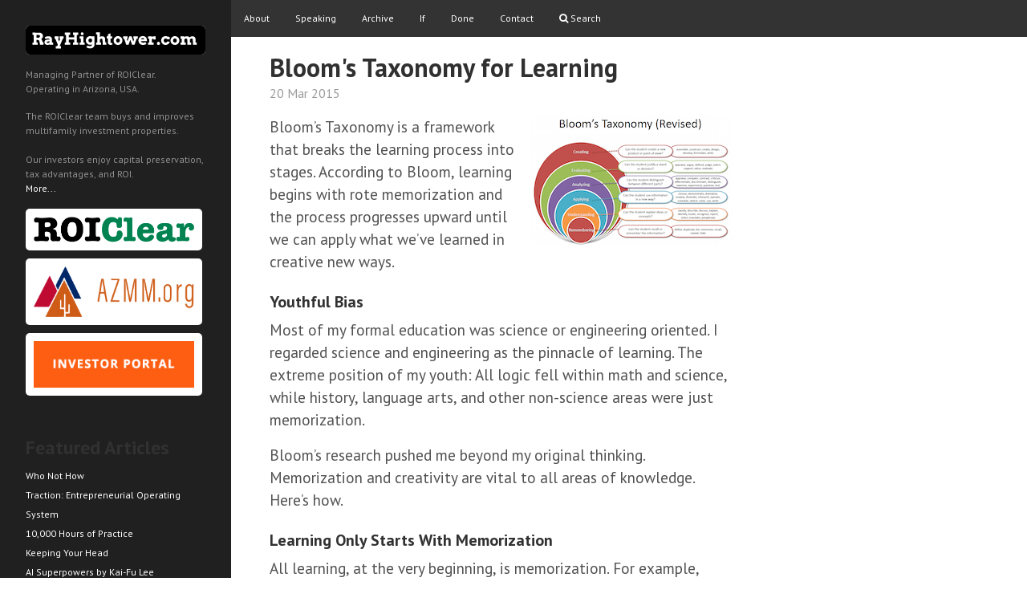

--- FILE ---
content_type: text/html; charset=utf-8
request_url: https://rayhightower.com/blog/2015/03/20/blooms-taxonomy-for-learning/
body_size: 5765
content:
<!DOCTYPE html>
<html lang="en-us">

  <head>
  <link href="https://gmpg.org/xfn/11" rel="profile">
  <meta http-equiv="X-UA-Compatible" content="IE=edge">
  <meta http-equiv="content-type" content="text/html; charset=utf-8">
  <meta name='description' content='RayHightower.com - Tech company founder. Commercial real estate investor. Building teams, software, and companies. Located in Phoenix, AZ, USA.'>

  <!-- Enable responsiveness on mobile devices-->
  <meta name="viewport" content="width=device-width, initial-scale=1.0, maximum-scale=1">

  <title>
    
      Bloom's Taxonomy for Learning &middot; RayHightower.com
    
  </title>

  <!-- Google Analytics -->
  
  <script type="text/javascript">
    var _gaq = _gaq || [];
    _gaq.push(['_setAccount', 'UA-330946-28']);
    _gaq.push(['_trackPageview']);

    (function() {
      var ga = document.createElement('script'); ga.type = 'text/javascript'; ga.async = true;
      ga.src = ('https:' == document.location.protocol ? 'https://ssl' : 'http://www') + '.google-analytics.com/ga.js';
      var s = document.getElementsByTagName('script')[0]; s.parentNode.insertBefore(ga, s);
    })();
  </script>




<!-- Fonts before stylesheets, right RTH? -->
<!-- Arvo is like Rockwell. Added by RTH on 12/27/2012. -->
<!-- Font-awesome is for social media icons, added by RTH on 1/8/2016. -->
<link href='https://fonts.googleapis.com/css?family=Arvo:700' rel='stylesheet' type='text/css'>
<link rel="stylesheet" href="/fonts/font-awesome/css/font-awesome.min.css">

  <!-- CSS -->
  <link rel="stylesheet" href="/public/css/poole.css">
  <link rel="stylesheet" href="/public/css/syntax.css">
  <link rel="stylesheet" href="/public/css/hyde.css">
  <link rel="stylesheet" href="/public/css/app.css">
  <link rel="stylesheet" href="https://fonts.googleapis.com/css?family=PT+Sans:400,400italic,700|Abril+Fatface">

  <!-- Favicons generated by https://realfavicongenerator.net -->
  <link rel="apple-touch-icon" sizes="180x180" href="/assets/favicons/apple-touch-icon.png">
  <link rel="icon" type="image/png" sizes="32x32" href="/assets/favicons/favicon-32x32.png">
  <link rel="icon" type="image/png" sizes="16x16" href="/assets/favicons/favicon-16x16.png">
  <link rel="manifest" href="/assets/favicons/manifest.json">
  <link rel="mask-icon" href="/assets/favicons/safari-pinned-tab.svg" color="#000000">
  <link rel="shortcut icon" href="/assets/favicons/favicon.ico">
  <meta name="msapplication-config" content="/assets/favicons/browserconfig.xml">
  <meta name="theme-color" content="#ffffff">

  <!-- RSS -->
  <link rel="alternate" type="application/rss+xml" title="RSS" href="/atom.xml">
</head>


  <body>

    <ul class="topnav">
<li><a class="sidebar-nav-item" href="/about/">About</a></li>
<li><a class="sidebar-nav-item" href="/speaking/">Speaking</a></li>
<li><a class="sidebar-nav-item" href="/archive/">Archive</a></li>
<li><a class="sidebar-nav-item" href="/if-rudyard-kipling/">If</a></li>
<li><a class="sidebar-nav-item" href="/done/">Done</a></li>
<li><a class="sidebar-nav-item" href="/contact/">Contact</a></li>
<li><a class="sidebar-nav-item" href="/search/"><i class="fa fa-search" style="font-size:1em;"></i>&nbsp;Search</a></li>
</ul>

    <div class="sidebar">
  <div class="container"> <!-- remove sidebar-sticky to make room for more info -->
    <div class="sidebar-about">
      <a href="/"><img src="/images/RayHightower_logo.svg"></a>
<p>
    Managing Partner of ROIClear.<br/>
    Operating in Arizona, USA.<br/>
</p>
<p>
    The ROIClear team buys and improves multifamily investment properties.<br/><br/>
    Our investors enjoy capital preservation, tax advantages, and ROI.<br/>
    <a href="/about">More...</a>
</p>

  
    </div>

    <div class="sidebar-events">
      <section>
  <a href="https://ROIClear.com"><img src="/images/ROIClear_logo.png" alt="ROIClear buys and improves multifamily investment properties." title="ROIClear buys and improves multifamily investment properties."></a>
  <!--<a href="https://bridgetownpartners.com"><img src="/images/bridgetown_partners_llc.png" alt="Bridgetown Partners, LLC. Buyers of commercial real estate. Builders of software for the CRE industry." title="Bridgetown Partners, LLC. Buyers of commercial real estate. Builders of software for the CRE industry."></a>-->
  <a href="https://AZMM.org"><img src="/images/AZMM_logo.png" alt="The Arizona Multifamily Mastermind Group (AZMM.org) is the place where Arizona-focused multifamily investors share resources and learn from each other." title="The Arizona Multifamily Mastermind Group (AZMM.org) is the place where Arizona-focused multifamily investors share resources and learn from each other."></a>
  <a href="https://roiclear.cashflowportal.com/app"><img src="/images/investor_portal.png" alt="Investor Portal: ROIClear" title="Investor Portal: ROIClear"></a>
</section>

    </div>

    <nav class="sidebar-nav">
      <select name="formrth" onchange="location = this.options[this.selectedIndex].value;">
  <option value="/" >- select one -</option>
  <option value="/search/" >Search</option>
  <option value="/about/" >About</option>
  <option value="/speaking/" >Speaking</option>
  <option value="/if-rudyard-kipling/" >If - Kipling</option>
  <option value="/archive/" >Blog Archive</option>
  <option value="/tags/" >Blog Categories</option>
  <option value="/contact/" >Contact</option>
</select>

    </nav>

    <div class="sidebar-featured">
      <section class="featured">
  <h2>Featured Articles</h2>
  <ul>
    <li><a class="sidebar-featured-item" href="/blog/2021/05/29/who-not-how/">Who Not How</a></li>
    <li><a class="sidebar-featured-item" href="/blog/2021/02/15/traction-entrepreneurial-operating-system-eos/">Traction: Entrepreneurial Operating System</a></li>
    <li><a class="sidebar-featured-item" href="/blog/2012/09/03/10000-hours-of-practice/">10,000 Hours of Practice</a></li>
    <li><a class="sidebar-featured-item" href="/if-rudyard-kipling/">Keeping Your Head</a></li>
    <li><a class="sidebar-featured-item" href="/blog/2019/03/11/ai-superpowers-by-kai-fu-lee/">AI Superpowers by Kai-Fu Lee</a></li>
    <li><a class="sidebar-featured-item" href="/blog/2016/01/04/how-to-make-lunrjs-jekyll-work-together/">Jekyll + lunr.js</a></li>
    <li><a class="sidebar-featured-item" href="/blog/2014/04/12/recursion-and-memoization/">Recursion and Memoization</a></li>
    <li><a class="sidebar-featured-item" href="/blog/2017/08/24/highly-effective-seo/">Highly Effecive SEO</a></li>
    <li><a class="sidebar-featured-item" href="/blog/2014/05/30/how-to-grow-a-user-group/">How to Grow a User Group</a></li>
  </ul>
</section>

    </div>

    <div class="sidebar-socmed">
      <div class="sidebar-socmed">
<a href="https://linkedin.com/in/rayhightower"><i class="fa fa-linkedin-square fa-lg"></i></a>
<a href="https://twitter.com/rayhightower"><i class="fa fa-twitter-square fa-lg"></i></a>
<a href="https://facebook.com/RayHightower"><i class="fa fa-facebook-square fa-lg"></i></a>
<a href="https://youtube.com/RayHightower"><i class="fa fa-youtube-square fa-lg"></i></a>
<a href="https://instagram.com/RayHightower"><i class="fa fa-instagram fa-lg"></i></a>
<a href="https://github.com/rayhightower"><i class="fa fa-github-square fa-lg"></i></a>
</div>
    </div>

    <div class="sidebar-observations">
      <section class="observations">
  <h2>Observations</h2>
  <ul>
    <li>It’s not AI that will replace you. It’s your competition using AI that will.<br/>~Jensen Huang</li>
    <li>Find a need and fulfill it. Successful businesses are founded on the needs of people.<br/>~A. G. Gaston</li>
    <li>It always looks impossible until it's done.<br/>~Nelson Mandela<br/></li>
    <li>If you’re creating a company, it’s important to limit the number of miracles in series. Start with something that’s the most doable and then expand from there.<br/>~Elon Musk</li>
    <li>Concentrate all your thoughts upon the work at hand. The sun's rays do not burn until brought to a focus.<br/>~Alexander Graham Bell</li>
    <li>God, make me so uncomfortable that I will do the very thing I fear.<br/>~Ruby Dee</li>
    <li>The most difficult thing is the decision to act. The rest is merely tenacity.<br/>~Amelia Earhart</li>
    <li>Software being "Done" is like lawn being "Mowed".<br/>~Jim Benson</li>
    <li>A person with a new idea is a crank until the idea succeeds.<br/> ~Mark Twain</li>
    <li>Everybody told me no at first, including my wife. I turned the nos into yeses and the disadvantages into advantages.<br/>~John H.  Johnson</li>
    <li>The best way to make dreams come true is to wake up.<br/> ~Mae C. Jemison</li>
  </ul>
  Note: <a style="color:white;" href="https://ROIClear.com">ROI Clear</a> is written without spaces: <a style="color:white;" href="https://ROIClear.com">ROIClear</a>.
</section>

    </div>

    <!--
    <div class="sidebar-rubyonrails">
      <section class="sidebar-featured">
  <h2><a href="/blog/2017/07/25/a-business-view-of-ruby-on-rails/">About Ruby on Rails</a></h2>
  <p><a href="/blog/2017/07/25/a-business-view-of-ruby-on-rails/">Ruby on Rails</a> enables developers to write better software in less time and with fewer errors. For a short, business-oriented overview of Ruby on Rails, see <a href="/blog/2017/07/25/a-business-view-of-ruby-on-rails/">A Business View of Ruby on Rails</a>.</p>
</section>


    </div>
    -->
  

     &nbsp;<br/>
     &nbsp;<br/>
  </div>
</div>


    <div class="content container">
      <div class="post">
  <h1 class="post-title">Bloom's Taxonomy for Learning</h1>
  <span class="post-date">20 Mar 2015</span>
  <p><a href="/images/blooms_taxonomy_thumb.png" onclick="window.open('/images/blooms_taxonomy.png','popup','width=770,height=548,scrollbars=no,resizable=yes,toolbar=no,directories=no,location=no,menubar=no,status=no,left=0,top=0'); return false"><img style="margin-left:20px" align="right" src="/images/blooms_taxonomy_thumb.png" border="0" alt="Bloom's Taxonomy" name="image" class="right" width="250" height="162" title="Bloom's Taxonomy" /></a></p>

<p>Bloom’s Taxonomy is a framework that breaks the learning process into stages. According to Bloom, learning begins with rote memorization and the process progresses upward until we can apply what we’ve learned in creative new ways.</p>

<h3 id="youthful-bias">Youthful Bias</h3>
<p>Most of my formal education was science or engineering oriented. I regarded science and engineering as the pinnacle of learning. The extreme position of my youth: All logic fell within math and science, while history, language arts, and other non-science areas were just memorization.</p>

<p>Bloom’s research pushed me beyond my original thinking. Memorization and creativity are vital to all areas of knowledge. Here’s how.</p>

<!--more-->

<h3 id="learning-only-starts-with-memorization">Learning Only Starts With Memorization</h3>
<p>All learning, at the very beginning, is memorization. For example, when we first learn mathematics, we start by memorizing the counting numbers (1, 2, 3, …) and we eventually figure out that we can’t count to infinity. Later we learn the four basic math operations (addition, subtraction, multiplication, division) and we learn how to apply these operations to word problems. Fast forward a few years, and we learn to apply differential equations to a skydiver falling to earth via parachute. Or we may create a mathematical spreadsheet model to decide whether to invest in a business.</p>

<p>Learning math starts with with memorization. As we advance, we eventually absorb enough to apply what we’ve learned in creative ways.</p>

<h3 id="blooms-taxonomy-summarized">Bloom’s Taxonomy, Summarized</h3>
<p>Bloom’s Taxonomy can be summarized (from <em>lowest</em> level to <em>highest</em>) as follows:</p>

<ul>
  <li>
    <p><strong>Remembering</strong> (<em>Lowest Level</em>) - All learning starts with memorization. For example, before we can learn how to read and write the English language, we need to memorize the English alphabet.</p>
  </li>
  <li>
    <p><strong>Understanding</strong> -  After we memorize the alphabet, we need to understand how the letters come together to form words.</p>
  </li>
  <li>
    <p><strong>Applying</strong> -  Can we combine words in different ways to form sentences and express thoughts?</p>
  </li>
  <li>
    <p><strong>Analyzing</strong> -  Spotting differences. Comparing and contrasting. For example, can we take something written by others and express it in our own words while maintaining accuracy?</p>
  </li>
  <li>
    <p><strong>Evaluating</strong> -  Arguing and appraising. Having completed an analysis, can we justify our conclusions?</p>
  </li>
  <li>
    <p><strong>Creating</strong> (<em>Highest Level</em>) -  Having achieved at the previous levels, can we move the body of knowledge forward? Can we express entirely new points of view?</p>
  </li>
</ul>

<h3 id="more-resources">More Resources</h3>
<p>Google lists <a href="https://www.google.com/webhp?sourceid=chrome-instant&amp;ion=1&amp;espv=2&amp;ie=UTF-8#q=bloom%27s%20taxonomy">tons of articles on Bloom’s Taxonomy</a> if you would like to know more.</p>

<h3 id="attribution-note">Attribution Note</h3>
<p>The graphic at the top of this post is from an Oregon State University web site. The original author was not cited. If you know who the original author is, please <a href="/contact">share the info</a> so that a proper citation can be included here. Thanks!</p>

</div>

<div class="PageNavigation" style="font-size: 14px; display: block; width: auto; overflow: hidden;">
  
    <a class="prev" style="display: block; width: 50%; float: left; margin: 1em 0;" href="/blog/2015/03/19/using-rlwrap-with-mit-scheme-repl/">&laquo; PREV &middot; Using rlwrap with MIT's Scheme REPL</a>
  
  
    <a class="next" style="display: block; width: 50%; float: left; margin: 1em 0; text-align:right" href="/blog/2015/03/31/amazon-dash-and-instant-gratification/">Amazon Dash and Instant Gratification &middot; NEXT &raquo;</a>
  
</div>


  <section>
    <h1>Comments</h1>
    <div id="disqus_thread" aria-live="polite"><noscript>Please enable JavaScript to view the <a href="http://disqus.com/?ref_noscript">comments powered by Disqus.</a></noscript>

</div>
  </section>


<div>
  <div id="disqus_thread"></div>
<script>
    /**
    *  RECOMMENDED CONFIGURATION VARIABLES: EDIT AND UNCOMMENT THE SECTION BELOW TO INSERT DYNAMIC VALUES FROM YOUR PLATFORM OR CMS.
    *  LEARN WHY DEFINING THESE VARIABLES IS IMPORTANT: https://disqus.com/admin/universalcode/#configuration-variables    */
    
    var disqus_config = function () {
    this.page.url = site.url;  // Replace PAGE_URL with your page's canonical URL variable
    this.page.identifier = site.permalink; // Replace PAGE_IDENTIFIER with your page's unique identifier variable
    };
    
    (function() { // DON'T EDIT BELOW THIS LINE
    var d = document, s = d.createElement('script');
    s.src = 'https://rayhightower.disqus.com/embed.js';
    s.setAttribute('data-timestamp', +new Date());
    (d.head || d.body).appendChild(s);
    })();
</script>
<noscript>Please enable JavaScript to view the <a href="https://disqus.com/?ref_noscript">comments powered by Disqus.</a></noscript>
</div>


      <div class="sidebar-bottom">
        <!-- Fill in the bottom of the sidebar so it's flush with the content. -->
      </div>
    </div>
    <!-- CSS will only show events_footer on mobile devices. -->
    <div class="events-footer">
  <section>
  <a href="https://ROIClear.com"><img src="/images/ROIClear_logo.png" alt="ROIClear buys and improves multifamily investment properties." title="ROIClear buys and improves multifamily investment properties."></a>
  <!--<a href="https://bridgetownpartners.com"><img src="/images/bridgetown_partners_llc.png" alt="Bridgetown Partners, LLC. Buyers of commercial real estate. Builders of software for the CRE industry." title="Bridgetown Partners, LLC. Buyers of commercial real estate. Builders of software for the CRE industry."></a>-->
  <a href="https://AZMM.org"><img src="/images/AZMM_logo.png" alt="The Arizona Multifamily Mastermind Group (AZMM.org) is the place where Arizona-focused multifamily investors share resources and learn from each other." title="The Arizona Multifamily Mastermind Group (AZMM.org) is the place where Arizona-focused multifamily investors share resources and learn from each other."></a>
  <a href="https://roiclear.cashflowportal.com/app"><img src="/images/investor_portal.png" alt="Investor Portal: ROIClear" title="Investor Portal: ROIClear"></a>
</section>

  <center><div class="sidebar-socmed">
<a href="https://linkedin.com/in/rayhightower"><i class="fa fa-linkedin-square fa-lg"></i></a>
<a href="https://twitter.com/rayhightower"><i class="fa fa-twitter-square fa-lg"></i></a>
<a href="https://facebook.com/RayHightower"><i class="fa fa-facebook-square fa-lg"></i></a>
<a href="https://youtube.com/RayHightower"><i class="fa fa-youtube-square fa-lg"></i></a>
<a href="https://instagram.com/RayHightower"><i class="fa fa-instagram fa-lg"></i></a>
<a href="https://github.com/rayhightower"><i class="fa fa-github-square fa-lg"></i></a>
</div></center>
</div>

  </body>
</html>


--- FILE ---
content_type: text/css; charset=utf-8
request_url: https://rayhightower.com/public/css/hyde.css
body_size: 669
content:
/*
 *  __                  __
 * /\ \                /\ \
 * \ \ \___   __  __   \_\ \     __
 *  \ \  _ `\/\ \/\ \  /'_` \  /'__`\
 *   \ \ \ \ \ \ \_\ \/\ \_\ \/\  __/
 *    \ \_\ \_\/`____ \ \___,_\ \____\
 *     \/_/\/_/`/___/> \/__,_ /\/____/
 *                /\___/
 *                \/__/
 *
 * Designed, built, and released under MIT license by @mdo. Learn more at
 * https://github.com/poole/hyde.
 *
 * Contents
 *
 * Global resets
 * Sidebar
 * Container
 * Reverse layout
 * Themes
 */

/*
 * Global resets
 *
 * Update the foundational and global aspects of the page.
 */

html {
  font-family: "PT Sans", Helvetica, Arial, sans-serif;
}
@media (min-width: 48em) {
  html {
    font-size: 16px;
  }
}

/*
 * Sidebar
 *
 * Flexible banner for housing site name, intro, and "footer" content. Starts
 * out above content in mobile and later moves to the side with wider viewports.
 *
 * RTH: Goal for responsive sidebar:
 *   Move "sidebar-about" to the top.
 *   Move "sidebar-featured" directly below "sidebar-about".
 *   Move "sidebar-nav" and "sidebar-copyright" to bottom.
 */

.sidebar {
  text-align: center;
  padding: 2rem 1rem;
  color: rgba(255,255,255,.5);
  background-color: #202020;
}

/* fill in bottom of left side bar so it's flush with the content */
.sidebar-bottom {
  background-color: #202020;
  width: 18rem;
  height: 200em;
  float: left;
  margin: -21rem;
  bottom: 0;
  position: fixed;  /* what does position mean? */
  z-index: -1;
}

.observations li {
  margin-bottom: 20px;
}

.observations h2 {
  margin-top: 50px;
}

.featured h2 {
  margin-top: 50px;
}

@media (min-width: 45em) {
  .sidebar {
    position: absolute; /* was absolute */
    top: 0;
    left: 0;
    bottom: 0;
    width: 18rem;
    /* height: 350rem; might not need sidebar height any more */
    text-align: left;
  }
}

/* Sidebar links */
.sidebar a {
  color: #fff;
}

/* About section */
.sidebar-about h1 {
  color: #fff;
  margin-top: 0;
  font-family: "Arvo", serif;
  font-size: 1.50rem;
}

.sidebar-about p {
  font-size: 0.75rem;
}

/* Featured section */
.sidebar-featured h4 {
  color: #fff;
  margin-top: 0;
  font-size: 1.00rem;

}

.sidebar-featured ul {
  font-size: 0.75rem;
  list-style-type: none;
  padding: 0;
  margin: 0;
}

/* for the individual event images */
.sidebar-events img {
  width: 220px;
  list-style-type: none;
  padding: 10px 10px 10px 10px;
  margin-bottom: 10px;
  margin-top: 10;
  background-color: white;
  border-radius: 5px;
}

.sidebar-observations ul {
  font-size: 0.75rem;
  list-style-type: none;
  padding: 0;
  margin: 0;
}

/* Container
 *
 * Align the contents of the site above the proper threshold with some margin-fu
 * with a 25%-wide `.sidebar`.
 */

.content {
  padding-top:    4rem;
  padding-bottom: 4rem;
}

@media (min-width: 45em) {
  .content {
    max-width: 38rem;
    margin-left: 20rem;
    margin-right: 2rem;
  }
}


--- FILE ---
content_type: text/css; charset=utf-8
request_url: https://rayhightower.com/public/css/app.css
body_size: 526
content:
/* For font support on mobile, per https://stackoverflow.com/questions/25741042/google-fonts-not-loading-on-mobile */
@import url(href='http://fonts.googleapis.com/css?family=Arvo:700');

/* For responsive YouTube videos, per http://avexdesigns.com/responsive-youtube-embed/ */
.video-container {
    position: relative;
    padding-bottom: 56.25%;
    padding-top: 30px; height: 0; overflow: hidden;
}
 
.video-container iframe,
.video-container object,
.video-container embed {
    position: absolute;
    top: 0;
    left: 0;
    width: 100%;
    height: 100%;
}

.sidebar-copyright {
  font-size: 12px;
}

.sidebar-socmed {
  font-size: 25px;
}

.sidebar-socmed a {
  color: #515151;
}

.sidebar-socmed a:hover {
  color: #268bd2;
}

.sidebar-rubyonrails {
  font-size: 12px;
}

/* Sidebar Social Media in mobile */
@media (max-width: 48em) {
  .sidebar-socmed a {
    display: none; /* maybe bring it back one day, was none; */
    font-size: 30px;
    margin-top: 35px;
    margin-right: 5px;
    margin-left: 5px;
    /* text-align: center;  went back to center html tags (RTH) */
  }
  .sidebar-socmed a:hover {
    color: #515151;
  }
}

/* Sidebar Featured */
.sidebar-featured {
  margin-bottom: 1rem;
  font-size: 1.0rem;
}
.sidebar-featured-item {
  display: block;
  line-height: 1.5rem;
}
a.sidebar-featured-item:hover,
a.sidebar-featured-item:focus {
  text-decoration: underline;
}
.sidebar-featured-item.active {
  font-weight: bold;
  color: #268bd2;
}

/* Navbar from http://www.w3schools.com/css/tryit.asp?filename=trycss_navbar_horizontal_responsive */
ul.topnav {
    list-style-type: none;
    margin-left: 24em;
    margin-top: 0em;
    padding: 0;
    overflow: hidden;
    background-color: #333;
    position: fixed;
    top: 0;
    width: 100%;
    font-size: .75em;
    z-index: +1;
}

ul.topnav li {float: left;}

ul.topnav li a {
    display: block;
    color: white;
    text-align: center;
    padding: 14px 16px;
    text-decoration: none;
}

ul.topnav li a:hover:not(.active) {background-color: #111;}

/* Make the active top navbar item blue. */
ul.topnav li a.active {
  background-color: #268bd2;
  color: white;
  z-index: +1;
}

ul.topnav ul.right {
    float: right;
    list-style-type: none;
}

@media screen and (max-width: 45em){
  .topnav {
    display: none;
  }
  .events-footer {
    display: block;
    background-color: black;
    margin: auto;
    width: 100%;
    border: 3px solid black;
    padding: 10px;
  }
  .events-footer img {
    width: 80%;
    list-style-type: none;
    padding: 10px 10px 10px 10px;
    margin: auto;
    margin-bottom: 20px;
    background-color: white;
    border-radius: 5px;
  }
}



--- FILE ---
content_type: image/svg+xml
request_url: https://rayhightower.com/images/RayHightower_logo.svg
body_size: 2345
content:
<?xml version="1.0" standalone="no"?>
<!DOCTYPE svg PUBLIC "-//W3C//DTD SVG 20010904//EN"
 "http://www.w3.org/TR/2001/REC-SVG-20010904/DTD/svg10.dtd">
<svg version="1.0" xmlns="http://www.w3.org/2000/svg"
 width="100%" height="100%" viewBox="0 0 1586 255"
 preserveAspectRatio="xMidYMid meet"
 style="background-color:white">
<metadata>
Created by potrace 1.15, written by Peter Selinger 2001-2017
</metadata>
<g transform="translate(0.000000,256.000000) scale(0.100000,-0.100000)"
fill="#000000" stroke="none">
<path d="M0 1280 l0 -1280 7930 0 7930 0 0 1280 0 1280 -7930 0 -7930 0 0
-1280z m5027 689 c62 -23 99 -88 86 -151 -3 -17 -21 -46 -40 -64 -28 -29 -41
-34 -79 -34 -25 0 -58 7 -74 16 -95 57 -72 209 35 237 33 8 42 7 72 -4z m1523
-199 l0 -210 38 24 c57 37 108 49 182 44 114 -8 200 -71 231 -169 6 -19 13
-112 16 -206 l6 -173 48 0 49 0 0 -100 0 -100 -165 0 -165 0 0 208 c0 114 -5
224 -10 244 -20 71 -92 98 -163 62 -67 -34 -67 -34 -67 -181 l0 -133 50 0 50
0 0 -100 0 -100 -220 0 -220 0 0 100 0 100 55 0 55 0 0 350 0 350 -55 0 -55 0
0 100 0 100 170 0 170 0 0 -210z m-5210 149 c76 -36 124 -80 156 -145 35 -72
37 -186 4 -257 -20 -43 -70 -96 -116 -123 -18 -11 -18 -13 7 -40 33 -36 53
-76 69 -134 6 -25 16 -62 21 -82 9 -37 11 -38 54 -38 l45 0 0 -110 0 -110
-160 0 c-88 0 -160 3 -160 6 0 4 -12 74 -26 158 -37 218 -60 248 -195 255
l-79 3 0 -111 0 -111 50 0 50 0 0 -100 0 -100 -230 0 -231 0 3 98 3 97 53 3
52 3 0 334 0 334 -52 3 -53 3 -3 98 -3 98 343 -3 343 -3 55 -26z m2580 -69 l0
-100 -55 0 -55 0 0 -105 0 -105 235 0 235 0 0 105 0 105 -55 0 -55 0 0 100 0
100 230 0 230 0 0 -100 0 -100 -55 0 -55 0 0 -335 0 -335 55 0 55 0 0 -100 0
-100 -230 0 -230 0 0 100 0 100 55 0 55 0 0 130 0 130 -235 0 -235 0 0 -130 0
-130 55 0 55 0 0 -100 0 -100 -235 0 -235 0 0 100 0 100 55 0 55 0 0 335 0
335 -55 0 -55 0 0 100 0 100 235 0 235 0 0 -100z m3561 -98 l-3 -132 76 0 76
0 0 -100 0 -100 -75 0 -75 0 0 -168 c0 -192 6 -212 65 -212 18 0 45 4 58 9 24
10 26 8 43 -61 16 -69 16 -72 -2 -85 -10 -7 -41 -20 -68 -28 -152 -45 -284 20
-315 155 -6 25 -11 123 -11 218 l0 172 -50 0 -50 0 0 100 0 100 49 0 c57 0 61
7 61 108 l0 63 102 49 c56 28 107 49 112 47 7 -3 10 -49 7 -135z m2934 -113
c117 -21 202 -87 251 -193 22 -48 43 -155 44 -218 l0 -28 -271 0 -270 0 6 -22
c31 -108 166 -146 330 -94 l76 24 39 -79 40 -79 -67 -33 c-94 -47 -159 -61
-262 -54 -113 6 -186 34 -256 98 -95 87 -140 226 -117 360 28 163 135 281 285
314 78 17 100 18 172 4z m-4645 -11 c25 -6 104 -11 175 -12 l130 -1 0 -390 c0
-348 -2 -395 -18 -440 -41 -116 -128 -190 -259 -220 -84 -19 -136 -19 -232 -1
-71 14 -206 71 -206 87 0 6 77 148 86 158 2 2 32 -9 66 -24 84 -38 215 -46
267 -17 39 21 71 73 71 115 0 24 -2 26 -20 17 -39 -21 -120 -30 -186 -21 -134
19 -240 94 -297 210 -30 61 -32 73 -32 166 0 91 3 106 32 167 17 36 51 85 75
109 88 86 231 126 348 97z m2455 1 c108 -20 197 -79 253 -167 78 -123 82 -291
8 -416 -124 -212 -449 -248 -623 -69 -78 81 -107 165 -101 295 5 108 40 188
112 256 99 93 215 126 351 101z m4270 -19 c34 -16 76 -26 130 -29 l80 -6 0
-110 0 -110 -93 -3 c-89 -3 -95 -1 -125 24 -131 110 -307 37 -307 -128 0 -121
107 -210 214 -178 39 12 108 70 118 99 4 13 20 11 102 -12 54 -14 101 -28 103
-31 12 -12 -50 -117 -91 -154 -161 -148 -415 -146 -562 5 -170 174 -133 489
70 608 102 59 264 71 361 25z m755 20 c213 -40 347 -235 310 -447 -29 -171
-149 -289 -320 -316 -224 -34 -415 102 -451 322 -43 269 191 492 461 441z
m-11078 -29 c26 -13 63 -40 82 -61 53 -59 66 -117 66 -302 l0 -158 50 0 50 0
0 -100 0 -100 -160 0 c-137 0 -160 2 -160 15 0 13 -8 11 -42 -7 -62 -33 -191
-32 -266 1 -124 56 -174 187 -118 307 43 92 126 135 266 137 47 1 102 -2 123
-6 33 -7 37 -6 37 13 0 32 -17 58 -50 75 -42 22 -162 19 -230 -5 -30 -11 -60
-19 -65 -20 -14 0 -77 128 -70 141 10 16 106 61 170 81 87 26 251 20 317 -11z
m12157 13 c35 -10 66 -29 93 -56 l40 -40 26 24 c125 113 335 118 438 9 54 -57
66 -109 72 -298 l5 -173 48 0 49 0 0 -100 0 -100 -169 0 -169 0 -4 234 c-3
219 -4 236 -24 263 -11 15 -34 34 -49 42 -40 19 -109 0 -152 -42 l-33 -31 0
-133 0 -133 55 0 55 0 0 -100 0 -100 -170 0 -170 0 0 203 c0 111 -3 219 -7
240 -7 43 -49 91 -88 101 -36 9 -98 -10 -135 -40 l-30 -26 0 -139 0 -139 60 0
60 0 0 -100 0 -100 -235 0 -235 0 0 100 0 100 55 0 55 0 0 164 0 165 -52 3
-53 3 0 100 0 100 170 0 170 0 3 -28 c3 -23 6 -26 17 -17 8 7 40 23 72 36 69
28 155 31 232 8z m-11429 -99 c0 -104 0 -105 -24 -105 l-24 0 46 -120 c25 -67
48 -117 52 -113 6 6 42 97 86 216 5 13 1 17 -20 17 l-26 0 0 105 0 105 180 0
180 0 0 -105 0 -105 -39 0 c-22 0 -41 -6 -44 -12 -3 -7 -64 -154 -136 -327
-72 -172 -131 -315 -131 -317 0 -2 27 -4 60 -4 l60 0 0 -100 0 -100 -230 0
-230 0 0 100 0 100 63 0 64 0 23 69 24 69 -110 258 -110 259 -37 3 -37 3 0
105 0 104 180 0 180 0 0 -105z m2198 -167 l2 -268 50 0 50 0 0 -100 0 -100
-220 0 -220 0 0 100 0 100 55 0 55 0 0 165 0 165 -55 0 -55 0 0 105 0 105 168
-2 167 -3 3 -267z m3900 170 l-3 -103 -36 -5 -36 -5 33 -110 c23 -78 35 -104
39 -90 4 11 37 108 74 215 l66 195 107 3 106 3 57 -178 c31 -98 64 -203 74
-233 l18 -55 41 125 41 125 -35 3 -34 3 0 105 0 104 193 -2 192 -3 0 -100 0
-100 -50 -5 -50 -5 -96 -265 -96 -265 -109 0 -109 0 -74 225 -74 225 -76 -225
-76 -225 -99 -3 c-62 -2 -103 1 -110 8 -6 6 -50 127 -97 268 l-86 257 -41 3
-42 3 0 105 0 104 195 0 196 0 -3 -102z m2139 82 c6 -24 6 -24 46 -3 25 13 60
17 162 17 l130 1 3 -137 3 -138 -106 0 -105 0 0 39 0 38 -37 -7 c-49 -8 -80
-29 -87 -55 -3 -11 -6 -77 -6 -147 l0 -128 75 0 75 0 0 -100 0 -100 -245 0
-245 0 0 100 0 100 55 0 55 0 0 164 0 165 -52 3 -53 3 -3 89 c-2 49 -1 95 2
103 4 10 42 13 167 13 152 0 161 -1 166 -20z m641 -474 c50 -26 75 -62 80
-115 8 -85 -50 -152 -132 -153 -83 -2 -146 58 -146 138 0 100 113 174 198 130z"/>
<path d="M960 1624 l0 -127 104 5 c79 4 111 9 137 24 92 54 74 181 -29 212
-22 7 -78 12 -126 12 l-86 0 0 -126z"/>
<path d="M10252 1443 c-19 -10 -43 -33 -54 -50 l-20 -33 146 0 147 0 -15 28
c-25 49 -53 66 -114 69 -41 3 -66 -1 -90 -14z"/>
<path d="M5640 1419 c-63 -25 -103 -89 -103 -164 0 -133 126 -215 241 -156 60
31 69 47 76 144 6 80 4 91 -15 118 -41 57 -133 84 -199 58z"/>
<path d="M8074 1416 c-114 -51 -127 -243 -23 -317 48 -34 126 -38 177 -9 107
60 118 242 19 312 -38 27 -128 35 -173 14z"/>
<path d="M13090 1408 c-72 -49 -98 -123 -75 -210 37 -144 209 -176 299 -55 17
23 21 43 21 107 0 64 -4 84 -21 107 -37 49 -82 73 -139 73 -38 0 -61 -6 -85
-22z"/>
<path d="M1880 1148 c-26 -29 -25 -59 3 -86 31 -29 102 -29 168 -1 48 21 49
22 49 65 l0 44 -100 0 c-89 0 -101 -2 -120 -22z"/>
</g>
</svg>
